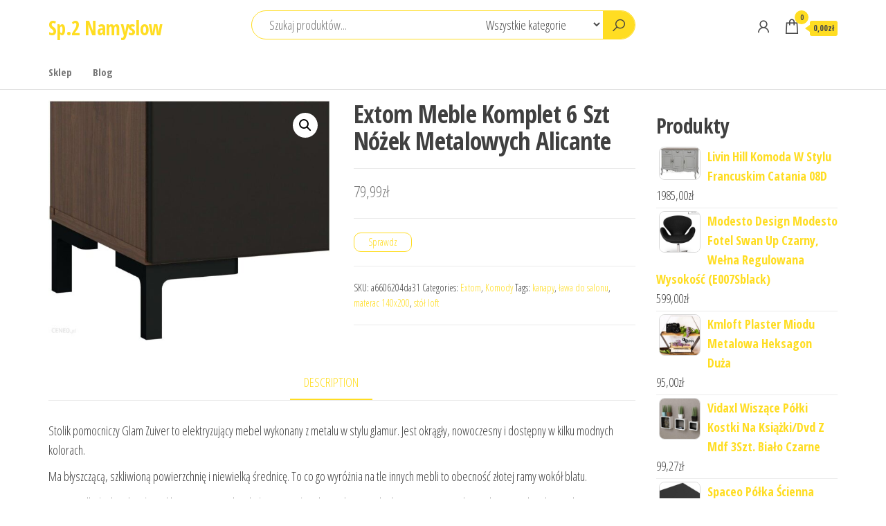

--- FILE ---
content_type: text/html; charset=UTF-8
request_url: https://sp2namyslow.pl/produkt/extom-meble-komplet-6-szt-nozek-metalowych-alicante/
body_size: 17128
content:
<!DOCTYPE html>
<html lang="pl-PL">
    <head>
        <meta charset="UTF-8">
        <meta name="viewport" content="width=device-width, initial-scale=1">
        <link rel="profile" href="http://gmpg.org/xfn/11">
        <title>Extom Meble Komplet 6 Szt Nóżek Metalowych Alicante &#8211; Sp.2 Namyslow</title>
<meta name='robots' content='max-image-preview:large' />
<link rel='dns-prefetch' href='//fonts.googleapis.com' />
<link href='https://fonts.gstatic.com' crossorigin rel='preconnect' />
<link rel="alternate" type="application/rss+xml" title="Sp.2 Namyslow &raquo; Kanał z wpisami" href="https://sp2namyslow.pl/feed/" />
<link rel="alternate" type="application/rss+xml" title="Sp.2 Namyslow &raquo; Kanał z komentarzami" href="https://sp2namyslow.pl/comments/feed/" />
<link rel="alternate" type="application/rss+xml" title="Sp.2 Namyslow &raquo; Extom Meble Komplet 6 Szt Nóżek Metalowych Alicante Kanał z komentarzami" href="https://sp2namyslow.pl/produkt/extom-meble-komplet-6-szt-nozek-metalowych-alicante/feed/" />
<link rel="alternate" title="oEmbed (JSON)" type="application/json+oembed" href="https://sp2namyslow.pl/wp-json/oembed/1.0/embed?url=https%3A%2F%2Fsp2namyslow.pl%2Fprodukt%2Fextom-meble-komplet-6-szt-nozek-metalowych-alicante%2F" />
<link rel="alternate" title="oEmbed (XML)" type="text/xml+oembed" href="https://sp2namyslow.pl/wp-json/oembed/1.0/embed?url=https%3A%2F%2Fsp2namyslow.pl%2Fprodukt%2Fextom-meble-komplet-6-szt-nozek-metalowych-alicante%2F&#038;format=xml" />
<style id='wp-img-auto-sizes-contain-inline-css' type='text/css'>
img:is([sizes=auto i],[sizes^="auto," i]){contain-intrinsic-size:3000px 1500px}
/*# sourceURL=wp-img-auto-sizes-contain-inline-css */
</style>
<style id='wp-emoji-styles-inline-css' type='text/css'>

	img.wp-smiley, img.emoji {
		display: inline !important;
		border: none !important;
		box-shadow: none !important;
		height: 1em !important;
		width: 1em !important;
		margin: 0 0.07em !important;
		vertical-align: -0.1em !important;
		background: none !important;
		padding: 0 !important;
	}
/*# sourceURL=wp-emoji-styles-inline-css */
</style>
<style id='wp-block-library-inline-css' type='text/css'>
:root{--wp-block-synced-color:#7a00df;--wp-block-synced-color--rgb:122,0,223;--wp-bound-block-color:var(--wp-block-synced-color);--wp-editor-canvas-background:#ddd;--wp-admin-theme-color:#007cba;--wp-admin-theme-color--rgb:0,124,186;--wp-admin-theme-color-darker-10:#006ba1;--wp-admin-theme-color-darker-10--rgb:0,107,160.5;--wp-admin-theme-color-darker-20:#005a87;--wp-admin-theme-color-darker-20--rgb:0,90,135;--wp-admin-border-width-focus:2px}@media (min-resolution:192dpi){:root{--wp-admin-border-width-focus:1.5px}}.wp-element-button{cursor:pointer}:root .has-very-light-gray-background-color{background-color:#eee}:root .has-very-dark-gray-background-color{background-color:#313131}:root .has-very-light-gray-color{color:#eee}:root .has-very-dark-gray-color{color:#313131}:root .has-vivid-green-cyan-to-vivid-cyan-blue-gradient-background{background:linear-gradient(135deg,#00d084,#0693e3)}:root .has-purple-crush-gradient-background{background:linear-gradient(135deg,#34e2e4,#4721fb 50%,#ab1dfe)}:root .has-hazy-dawn-gradient-background{background:linear-gradient(135deg,#faaca8,#dad0ec)}:root .has-subdued-olive-gradient-background{background:linear-gradient(135deg,#fafae1,#67a671)}:root .has-atomic-cream-gradient-background{background:linear-gradient(135deg,#fdd79a,#004a59)}:root .has-nightshade-gradient-background{background:linear-gradient(135deg,#330968,#31cdcf)}:root .has-midnight-gradient-background{background:linear-gradient(135deg,#020381,#2874fc)}:root{--wp--preset--font-size--normal:16px;--wp--preset--font-size--huge:42px}.has-regular-font-size{font-size:1em}.has-larger-font-size{font-size:2.625em}.has-normal-font-size{font-size:var(--wp--preset--font-size--normal)}.has-huge-font-size{font-size:var(--wp--preset--font-size--huge)}.has-text-align-center{text-align:center}.has-text-align-left{text-align:left}.has-text-align-right{text-align:right}.has-fit-text{white-space:nowrap!important}#end-resizable-editor-section{display:none}.aligncenter{clear:both}.items-justified-left{justify-content:flex-start}.items-justified-center{justify-content:center}.items-justified-right{justify-content:flex-end}.items-justified-space-between{justify-content:space-between}.screen-reader-text{border:0;clip-path:inset(50%);height:1px;margin:-1px;overflow:hidden;padding:0;position:absolute;width:1px;word-wrap:normal!important}.screen-reader-text:focus{background-color:#ddd;clip-path:none;color:#444;display:block;font-size:1em;height:auto;left:5px;line-height:normal;padding:15px 23px 14px;text-decoration:none;top:5px;width:auto;z-index:100000}html :where(.has-border-color){border-style:solid}html :where([style*=border-top-color]){border-top-style:solid}html :where([style*=border-right-color]){border-right-style:solid}html :where([style*=border-bottom-color]){border-bottom-style:solid}html :where([style*=border-left-color]){border-left-style:solid}html :where([style*=border-width]){border-style:solid}html :where([style*=border-top-width]){border-top-style:solid}html :where([style*=border-right-width]){border-right-style:solid}html :where([style*=border-bottom-width]){border-bottom-style:solid}html :where([style*=border-left-width]){border-left-style:solid}html :where(img[class*=wp-image-]){height:auto;max-width:100%}:where(figure){margin:0 0 1em}html :where(.is-position-sticky){--wp-admin--admin-bar--position-offset:var(--wp-admin--admin-bar--height,0px)}@media screen and (max-width:600px){html :where(.is-position-sticky){--wp-admin--admin-bar--position-offset:0px}}

/*# sourceURL=wp-block-library-inline-css */
</style><style id='wp-block-page-list-inline-css' type='text/css'>
.wp-block-navigation .wp-block-page-list{align-items:var(--navigation-layout-align,initial);background-color:inherit;display:flex;flex-direction:var(--navigation-layout-direction,initial);flex-wrap:var(--navigation-layout-wrap,wrap);justify-content:var(--navigation-layout-justify,initial)}.wp-block-navigation .wp-block-navigation-item{background-color:inherit}.wp-block-page-list{box-sizing:border-box}
/*# sourceURL=https://sp2namyslow.pl/wp-includes/blocks/page-list/style.min.css */
</style>
<style id='wp-block-group-inline-css' type='text/css'>
.wp-block-group{box-sizing:border-box}:where(.wp-block-group.wp-block-group-is-layout-constrained){position:relative}
/*# sourceURL=https://sp2namyslow.pl/wp-includes/blocks/group/style.min.css */
</style>
<style id='global-styles-inline-css' type='text/css'>
:root{--wp--preset--aspect-ratio--square: 1;--wp--preset--aspect-ratio--4-3: 4/3;--wp--preset--aspect-ratio--3-4: 3/4;--wp--preset--aspect-ratio--3-2: 3/2;--wp--preset--aspect-ratio--2-3: 2/3;--wp--preset--aspect-ratio--16-9: 16/9;--wp--preset--aspect-ratio--9-16: 9/16;--wp--preset--color--black: #000000;--wp--preset--color--cyan-bluish-gray: #abb8c3;--wp--preset--color--white: #ffffff;--wp--preset--color--pale-pink: #f78da7;--wp--preset--color--vivid-red: #cf2e2e;--wp--preset--color--luminous-vivid-orange: #ff6900;--wp--preset--color--luminous-vivid-amber: #fcb900;--wp--preset--color--light-green-cyan: #7bdcb5;--wp--preset--color--vivid-green-cyan: #00d084;--wp--preset--color--pale-cyan-blue: #8ed1fc;--wp--preset--color--vivid-cyan-blue: #0693e3;--wp--preset--color--vivid-purple: #9b51e0;--wp--preset--gradient--vivid-cyan-blue-to-vivid-purple: linear-gradient(135deg,rgb(6,147,227) 0%,rgb(155,81,224) 100%);--wp--preset--gradient--light-green-cyan-to-vivid-green-cyan: linear-gradient(135deg,rgb(122,220,180) 0%,rgb(0,208,130) 100%);--wp--preset--gradient--luminous-vivid-amber-to-luminous-vivid-orange: linear-gradient(135deg,rgb(252,185,0) 0%,rgb(255,105,0) 100%);--wp--preset--gradient--luminous-vivid-orange-to-vivid-red: linear-gradient(135deg,rgb(255,105,0) 0%,rgb(207,46,46) 100%);--wp--preset--gradient--very-light-gray-to-cyan-bluish-gray: linear-gradient(135deg,rgb(238,238,238) 0%,rgb(169,184,195) 100%);--wp--preset--gradient--cool-to-warm-spectrum: linear-gradient(135deg,rgb(74,234,220) 0%,rgb(151,120,209) 20%,rgb(207,42,186) 40%,rgb(238,44,130) 60%,rgb(251,105,98) 80%,rgb(254,248,76) 100%);--wp--preset--gradient--blush-light-purple: linear-gradient(135deg,rgb(255,206,236) 0%,rgb(152,150,240) 100%);--wp--preset--gradient--blush-bordeaux: linear-gradient(135deg,rgb(254,205,165) 0%,rgb(254,45,45) 50%,rgb(107,0,62) 100%);--wp--preset--gradient--luminous-dusk: linear-gradient(135deg,rgb(255,203,112) 0%,rgb(199,81,192) 50%,rgb(65,88,208) 100%);--wp--preset--gradient--pale-ocean: linear-gradient(135deg,rgb(255,245,203) 0%,rgb(182,227,212) 50%,rgb(51,167,181) 100%);--wp--preset--gradient--electric-grass: linear-gradient(135deg,rgb(202,248,128) 0%,rgb(113,206,126) 100%);--wp--preset--gradient--midnight: linear-gradient(135deg,rgb(2,3,129) 0%,rgb(40,116,252) 100%);--wp--preset--font-size--small: 13px;--wp--preset--font-size--medium: 20px;--wp--preset--font-size--large: 36px;--wp--preset--font-size--x-large: 42px;--wp--preset--spacing--20: 0.44rem;--wp--preset--spacing--30: 0.67rem;--wp--preset--spacing--40: 1rem;--wp--preset--spacing--50: 1.5rem;--wp--preset--spacing--60: 2.25rem;--wp--preset--spacing--70: 3.38rem;--wp--preset--spacing--80: 5.06rem;--wp--preset--shadow--natural: 6px 6px 9px rgba(0, 0, 0, 0.2);--wp--preset--shadow--deep: 12px 12px 50px rgba(0, 0, 0, 0.4);--wp--preset--shadow--sharp: 6px 6px 0px rgba(0, 0, 0, 0.2);--wp--preset--shadow--outlined: 6px 6px 0px -3px rgb(255, 255, 255), 6px 6px rgb(0, 0, 0);--wp--preset--shadow--crisp: 6px 6px 0px rgb(0, 0, 0);}:where(.is-layout-flex){gap: 0.5em;}:where(.is-layout-grid){gap: 0.5em;}body .is-layout-flex{display: flex;}.is-layout-flex{flex-wrap: wrap;align-items: center;}.is-layout-flex > :is(*, div){margin: 0;}body .is-layout-grid{display: grid;}.is-layout-grid > :is(*, div){margin: 0;}:where(.wp-block-columns.is-layout-flex){gap: 2em;}:where(.wp-block-columns.is-layout-grid){gap: 2em;}:where(.wp-block-post-template.is-layout-flex){gap: 1.25em;}:where(.wp-block-post-template.is-layout-grid){gap: 1.25em;}.has-black-color{color: var(--wp--preset--color--black) !important;}.has-cyan-bluish-gray-color{color: var(--wp--preset--color--cyan-bluish-gray) !important;}.has-white-color{color: var(--wp--preset--color--white) !important;}.has-pale-pink-color{color: var(--wp--preset--color--pale-pink) !important;}.has-vivid-red-color{color: var(--wp--preset--color--vivid-red) !important;}.has-luminous-vivid-orange-color{color: var(--wp--preset--color--luminous-vivid-orange) !important;}.has-luminous-vivid-amber-color{color: var(--wp--preset--color--luminous-vivid-amber) !important;}.has-light-green-cyan-color{color: var(--wp--preset--color--light-green-cyan) !important;}.has-vivid-green-cyan-color{color: var(--wp--preset--color--vivid-green-cyan) !important;}.has-pale-cyan-blue-color{color: var(--wp--preset--color--pale-cyan-blue) !important;}.has-vivid-cyan-blue-color{color: var(--wp--preset--color--vivid-cyan-blue) !important;}.has-vivid-purple-color{color: var(--wp--preset--color--vivid-purple) !important;}.has-black-background-color{background-color: var(--wp--preset--color--black) !important;}.has-cyan-bluish-gray-background-color{background-color: var(--wp--preset--color--cyan-bluish-gray) !important;}.has-white-background-color{background-color: var(--wp--preset--color--white) !important;}.has-pale-pink-background-color{background-color: var(--wp--preset--color--pale-pink) !important;}.has-vivid-red-background-color{background-color: var(--wp--preset--color--vivid-red) !important;}.has-luminous-vivid-orange-background-color{background-color: var(--wp--preset--color--luminous-vivid-orange) !important;}.has-luminous-vivid-amber-background-color{background-color: var(--wp--preset--color--luminous-vivid-amber) !important;}.has-light-green-cyan-background-color{background-color: var(--wp--preset--color--light-green-cyan) !important;}.has-vivid-green-cyan-background-color{background-color: var(--wp--preset--color--vivid-green-cyan) !important;}.has-pale-cyan-blue-background-color{background-color: var(--wp--preset--color--pale-cyan-blue) !important;}.has-vivid-cyan-blue-background-color{background-color: var(--wp--preset--color--vivid-cyan-blue) !important;}.has-vivid-purple-background-color{background-color: var(--wp--preset--color--vivid-purple) !important;}.has-black-border-color{border-color: var(--wp--preset--color--black) !important;}.has-cyan-bluish-gray-border-color{border-color: var(--wp--preset--color--cyan-bluish-gray) !important;}.has-white-border-color{border-color: var(--wp--preset--color--white) !important;}.has-pale-pink-border-color{border-color: var(--wp--preset--color--pale-pink) !important;}.has-vivid-red-border-color{border-color: var(--wp--preset--color--vivid-red) !important;}.has-luminous-vivid-orange-border-color{border-color: var(--wp--preset--color--luminous-vivid-orange) !important;}.has-luminous-vivid-amber-border-color{border-color: var(--wp--preset--color--luminous-vivid-amber) !important;}.has-light-green-cyan-border-color{border-color: var(--wp--preset--color--light-green-cyan) !important;}.has-vivid-green-cyan-border-color{border-color: var(--wp--preset--color--vivid-green-cyan) !important;}.has-pale-cyan-blue-border-color{border-color: var(--wp--preset--color--pale-cyan-blue) !important;}.has-vivid-cyan-blue-border-color{border-color: var(--wp--preset--color--vivid-cyan-blue) !important;}.has-vivid-purple-border-color{border-color: var(--wp--preset--color--vivid-purple) !important;}.has-vivid-cyan-blue-to-vivid-purple-gradient-background{background: var(--wp--preset--gradient--vivid-cyan-blue-to-vivid-purple) !important;}.has-light-green-cyan-to-vivid-green-cyan-gradient-background{background: var(--wp--preset--gradient--light-green-cyan-to-vivid-green-cyan) !important;}.has-luminous-vivid-amber-to-luminous-vivid-orange-gradient-background{background: var(--wp--preset--gradient--luminous-vivid-amber-to-luminous-vivid-orange) !important;}.has-luminous-vivid-orange-to-vivid-red-gradient-background{background: var(--wp--preset--gradient--luminous-vivid-orange-to-vivid-red) !important;}.has-very-light-gray-to-cyan-bluish-gray-gradient-background{background: var(--wp--preset--gradient--very-light-gray-to-cyan-bluish-gray) !important;}.has-cool-to-warm-spectrum-gradient-background{background: var(--wp--preset--gradient--cool-to-warm-spectrum) !important;}.has-blush-light-purple-gradient-background{background: var(--wp--preset--gradient--blush-light-purple) !important;}.has-blush-bordeaux-gradient-background{background: var(--wp--preset--gradient--blush-bordeaux) !important;}.has-luminous-dusk-gradient-background{background: var(--wp--preset--gradient--luminous-dusk) !important;}.has-pale-ocean-gradient-background{background: var(--wp--preset--gradient--pale-ocean) !important;}.has-electric-grass-gradient-background{background: var(--wp--preset--gradient--electric-grass) !important;}.has-midnight-gradient-background{background: var(--wp--preset--gradient--midnight) !important;}.has-small-font-size{font-size: var(--wp--preset--font-size--small) !important;}.has-medium-font-size{font-size: var(--wp--preset--font-size--medium) !important;}.has-large-font-size{font-size: var(--wp--preset--font-size--large) !important;}.has-x-large-font-size{font-size: var(--wp--preset--font-size--x-large) !important;}
/*# sourceURL=global-styles-inline-css */
</style>

<style id='classic-theme-styles-inline-css' type='text/css'>
/*! This file is auto-generated */
.wp-block-button__link{color:#fff;background-color:#32373c;border-radius:9999px;box-shadow:none;text-decoration:none;padding:calc(.667em + 2px) calc(1.333em + 2px);font-size:1.125em}.wp-block-file__button{background:#32373c;color:#fff;text-decoration:none}
/*# sourceURL=/wp-includes/css/classic-themes.min.css */
</style>
<link rel='stylesheet' id='photoswipe-css' href='https://sp2namyslow.pl/wp-content/plugins/woocommerce/assets/css/photoswipe/photoswipe.min.css?ver=5.1.3' type='text/css' media='all' />
<link rel='stylesheet' id='photoswipe-default-skin-css' href='https://sp2namyslow.pl/wp-content/plugins/woocommerce/assets/css/photoswipe/default-skin/default-skin.min.css?ver=5.1.3' type='text/css' media='all' />
<link rel='stylesheet' id='woocommerce-layout-css' href='https://sp2namyslow.pl/wp-content/plugins/woocommerce/assets/css/woocommerce-layout.css?ver=5.1.3' type='text/css' media='all' />
<link rel='stylesheet' id='woocommerce-smallscreen-css' href='https://sp2namyslow.pl/wp-content/plugins/woocommerce/assets/css/woocommerce-smallscreen.css?ver=5.1.3' type='text/css' media='only screen and (max-width: 768px)' />
<link rel='stylesheet' id='woocommerce-general-css' href='https://sp2namyslow.pl/wp-content/plugins/woocommerce/assets/css/woocommerce.css?ver=5.1.3' type='text/css' media='all' />
<style id='woocommerce-inline-inline-css' type='text/css'>
.woocommerce form .form-row .required { visibility: visible; }
/*# sourceURL=woocommerce-inline-inline-css */
</style>
<link rel='stylesheet' id='envo-shop-fonts-css' href='https://fonts.googleapis.com/css?family=Open+Sans+Condensed%3A300%2C500%2C700&#038;subset=cyrillic%2Ccyrillic-ext%2Cgreek%2Cgreek-ext%2Clatin-ext%2Cvietnamese' type='text/css' media='all' />
<link rel='stylesheet' id='bootstrap-css' href='https://sp2namyslow.pl/wp-content/themes/envo-shop/css/bootstrap.css?ver=3.3.7' type='text/css' media='all' />
<link rel='stylesheet' id='mmenu-light-css' href='https://sp2namyslow.pl/wp-content/themes/envo-shop/css/mmenu-light.min.css?ver=1.0.9' type='text/css' media='all' />
<link rel='stylesheet' id='envo-shop-stylesheet-css' href='https://sp2namyslow.pl/wp-content/themes/envo-shop/style.css?ver=1.0.9' type='text/css' media='all' />
<link rel='stylesheet' id='line-awesome-css' href='https://sp2namyslow.pl/wp-content/themes/envo-shop/css/line-awesome.min.css?ver=1.3.0' type='text/css' media='all' />
<script type="text/javascript" src="https://sp2namyslow.pl/wp-includes/js/jquery/jquery.min.js?ver=3.7.1" id="jquery-core-js"></script>
<script type="text/javascript" src="https://sp2namyslow.pl/wp-includes/js/jquery/jquery-migrate.min.js?ver=3.4.1" id="jquery-migrate-js"></script>
<link rel="https://api.w.org/" href="https://sp2namyslow.pl/wp-json/" /><link rel="alternate" title="JSON" type="application/json" href="https://sp2namyslow.pl/wp-json/wp/v2/product/16523" /><link rel="EditURI" type="application/rsd+xml" title="RSD" href="https://sp2namyslow.pl/xmlrpc.php?rsd" />
<meta name="generator" content="WordPress 6.9" />
<meta name="generator" content="WooCommerce 5.1.3" />
<link rel="canonical" href="https://sp2namyslow.pl/produkt/extom-meble-komplet-6-szt-nozek-metalowych-alicante/" />
<link rel='shortlink' href='https://sp2namyslow.pl/?p=16523' />
<link rel="pingback" href="https://sp2namyslow.pl/xmlrpc.php">
	<noscript><style>.woocommerce-product-gallery{ opacity: 1 !important; }</style></noscript>
			<style type="text/css" id="wp-custom-css">
			.woocommerce ul.products li.product a img {
    height: 230px;
    object-fit: contain;
}

.woocommerce ul.products li.product .woocommerce-loop-product__title {
    height: 90px;
    overflow: hidden;
}		</style>
		    </head>
    <body id="blog" class="wp-singular product-template-default single single-product postid-16523 wp-theme-envo-shop theme-envo-shop woocommerce woocommerce-page woocommerce-no-js">
        <a class="skip-link screen-reader-text" href="#site-content">Przejdź do treści</a>        <div class="page-wrap">
            <div class="site-header container-fluid">
    <div class="container" >
        <div class="heading-row row" >
            <div class="site-heading col-md-3 hidden-xs" >
                            <div class="site-branding-logo">
                            </div>
            <div class="site-branding-text">
                                    <p class="site-title"><a href="https://sp2namyslow.pl/" rel="home">Sp.2 Namyslow</a></p>
                
                            </div><!-- .site-branding-text -->
                    </div>
            <div class="search-heading col-md-6 col-xs-12">
                                    <div class="header-search-form">
                        <form role="search" method="get" action="https://sp2namyslow.pl/">
                            <input type="hidden" name="post_type" value="product" />
                            <input class="header-search-input" name="s" type="text" placeholder="Szukaj produktów..."/>
                            <select class="header-search-select" name="product_cat">
                                <option value="">Wszystkie kategorie</option> 
                                <option value="abra">Abra (3)</option><option value="activeshop">Activeshop (3)</option><option value="actona">Actona (133)</option><option value="affek_design">Affek_Design (1)</option><option value="aj">AJ (3)</option><option value="akord">Akord (16)</option><option value="aluro">Aluro (5)</option><option value="amd_meble">AMD_Meble (3)</option><option value="arco">Arco (3)</option><option value="art-pol">Art-Pol (12)</option><option value="artex">Artex (1)</option><option value="asm">ASM (1)</option><option value="atmosphera">Atmosphera (31)</option><option value="atos">Atos (3)</option><option value="b2b_partner">B2B_Partner (19)</option><option value="barki">Barki (14)</option><option value="be_pure">Be_Pure (51)</option><option value="bejot">Bejot (1)</option><option value="beliani">Beliani (103)</option><option value="bellacasa">Bellacasa (3)</option><option value="bellamy">Bellamy (6)</option><option value="belldeco">Belldeco (17)</option><option value="bello_giardino">Bello_Giardino (1)</option><option value="bemondi">Bemondi (1)</option><option value="bigbuy_home">Bigbuy_Home (6)</option><option value="black_red_white">Black_Red_White (4)</option><option value="blomus">Blomus (1)</option><option value="bloomingville">Bloomingville (14)</option><option value="bog-fran">Bog-Fran (25)</option><option value="bogart_">BOGART_ (1)</option><option value="bolove">BoLove (1)</option><option value="boutique_pierrot">Boutique_Pierrot (8)</option><option value="cabletech">Cabletech (1)</option><option value="cama_meble">Cama_Meble (77)</option><option value="casada">Casada (2)</option><option value="chic_antique">Chic_Antique (2)</option><option value="comfort_line">Comfort_Line (1)</option><option value="comforteo">Comforteo (1)</option><option value="cosmolight">Cosmolight (5)</option><option value="cosmonova">CosmoNova (1)</option><option value="cudnemeble">CudneMeble (1)</option><option value="customform">Customform (3)</option><option value="d2">D2 (33)</option><option value="das">DAS (1)</option><option value="deante">Deante (1)</option><option value="dekodonia">Dekodonia (4)</option><option value="dekoria">Dekoria (178)</option><option value="dekort">Dekort (20)</option><option value="dig-net">Dig-Net (7)</option><option value="ditrendi">Ditrendi (11)</option><option value="doktor">Doktor (3)</option><option value="dolmar">Dolmar (18)</option><option value="domartstyl">DomArtStyl (3)</option><option value="dotdesign">DotDesign (1)</option><option value="douceur">Douceur (1)</option><option value="drewmax">Drewmax (2)</option><option value="drewnoflex">Drewnoflex (1)</option><option value="duo_dominex">Duo_Dominex (2)</option><option value="durable">Durable (5)</option><option value="duravit">Duravit (4)</option><option value="dutchbone">Dutchbone (59)</option><option value="eh_excellent_houseware">EH_Excellent_Houseware (1)</option><option value="eichholtz">Eichholtz (1)</option><option value="ekodom">Ekodom (6)</option><option value="elfa">Elfa (1)</option><option value="elior">Elior (71)</option><option value="elita">Elita (28)</option><option value="emako">Emako (2)</option><option value="endo">Endo (1)</option><option value="esteti">Esteti (8)</option><option value="estilo">Estilo (1)</option><option value="excellent_houseware">Excellent_Houseware (2)</option><option value="exline">Exline (1)</option><option value="extom">Extom (4)</option><option value="fabryka_mebli_rawa">Fabryka_Mebli_Rawa (15)</option><option value="fameg">Fameg (2)</option><option value="fatboy">Fatboy (3)</option><option value="fato_luxmeble">Fato_luxmeble (1)</option><option value="fdm">FDM (11)</option><option value="fellowes">Fellowes (1)</option><option value="floorpol">Floorpol (13)</option><option value="fmd">Fmd (16)</option><option value="forte">Forte (80)</option><option value="fotele">Fotele (971)</option><option value="frankhauer">Frankhauer (20)</option><option value="fresh">Fresh (4)</option><option value="furini">Furini (18)</option><option value="furni_home">Furni_Home (19)</option><option value="furnitex">Furnitex (5)</option><option value="gala_meble">Gala_Meble (20)</option><option value="galicja">Galicja (1)</option><option value="gante">Gante (2)</option><option value="gawin">Gawin (1)</option><option value="gedy">Gedy (1)</option><option value="gockowiak">Gockowiak (7)</option><option value="goodhome">GoodHome (3)</option><option value="grospol">Grospol (2)</option><option value="h_s_decoration">H_S_Decoration (9)</option><option value="halmar">Halmar (269)</option><option value="happy_barok">Happy_Barok (2)</option><option value="hard_head">Hard_Head (1)</option><option value="helvetia">Helvetia (42)</option><option value="hendi">Hendi (1)</option><option value="hevea">Hevea (5)</option><option value="hilding">Hilding (40)</option><option value="hk_living">Hk_Living (12)</option><option value="home_styling_collection">Home_Styling_Collection (20)</option><option value="homede">Homede (1)</option><option value="homehood">HomeHood (7)</option><option value="homelike">Homelike (4)</option><option value="homla">Homla (4)</option><option value="house_doctor">House_Doctor (11)</option><option value="hubertus">Hubertus (6)</option><option value="hubsch">Hubsch (6)</option><option value="huzaro">Huzaro (1)</option><option value="idzczak_meble">Idzczak_Meble (2)</option><option value="ikea">Ikea (8)</option><option value="inne">Inne (1)</option><option value="innovi_by_dignet">Innovi_by_Dignet (3)</option><option value="inspire">Inspire (1)</option><option value="intesi">INTESI (105)</option><option value="invicta_interior">Invicta_Interior (119)</option><option value="j-line">J-Line (6)</option><option value="jalouse_maison">Jalouse_Maison (1)</option><option value="janpol">Janpol (15)</option><option value="jarstol">Jarstol (14)</option><option value="jartrad">Jartrad (1)</option><option value="jysk">Jysk (11)</option><option value="kare_design">Kare_Design (3)</option><option value="kaszmirowysen">Kaszmirowysen (1)</option><option value="kesper">Kesper (2)</option><option value="keter">Keter (1)</option><option value="king_home">King_Home (79)</option><option value="kinghoff">KINGHOFF (1)</option><option value="kis">Kis (2)</option><option value="klose">Klose (5)</option><option value="kludo">Kludo (5)</option><option value="kokoon_design">Kokoon_Design (9)</option><option value="kolo">Kolo (1)</option><option value="komfort">Komfort (5)</option><option value="komody">Komody (582)</option><option value="komplety_wypoczynkowe">Komplety_wypoczynkowe (54)</option><option value="konsimo">Konsimo (3)</option><option value="konsole_i_sekretarzyki">Konsole_i_sekretarzyki (260)</option><option value="kontrast">Kontrast (1)</option><option value="kult">Kult (1)</option><option value="laforma">LaForma (13)</option><option value="lak_system">Lak_System (1)</option><option value="laski">Laski (3)</option><option value="lawki">Lawki (1)</option><option value="lawy_i_stoliki">Lawy_i_stoliki (976)</option><option value="le_mans_design">Le_Mans_Design (1)</option><option value="lectus">Lectus (7)</option><option value="leitmotiv">Leitmotiv (1)</option><option value="lempert">Lempert (1)</option><option value="lenart">Lenart (3)</option><option value="light_living">Light_Living (1)</option><option value="livin_hill">Livin_Hill (27)</option><option value="living_art">Living_Art (5)</option><option value="lorena_canals">Lorena_Canals (2)</option><option value="lozka">Lozka (90)</option><option value="lui_lui">lui_lui (2)</option><option value="lupus">Lupus (3)</option><option value="m_k_foam_kolo">M_K_Foam_Kolo (14)</option><option value="madam_stoltz">Madam_Stoltz (8)</option><option value="magniflex">Magniflex (2)</option><option value="malow">Malow (1)</option><option value="manufacturer">Manufacturer (1)</option><option value="marbet_style">Marbet_Style (2)</option><option value="massido">Massido (2)</option><option value="materace">Materace (116)</option><option value="materasso">Materasso (3)</option><option value="mato_design">Mato_Design (1)</option><option value="md">MD (1)</option><option value="mebel_bos">Mebel_Bos (20)</option><option value="meblar">Meblar (4)</option><option value="meble_vox">Meble_Vox (10)</option><option value="meble_wanat">Meble_Wanat (1)</option><option value="meble_wojcik">Meble_Wojcik (4)</option><option value="meblemwm">MebleMWM (1)</option><option value="meblezet">Meblezet (6)</option><option value="meblini">Meblini (1)</option><option value="meblo-trans">Meblo-Trans (2)</option><option value="meblocross">Meblocross (25)</option><option value="menu">Menu (6)</option><option value="merkury">Merkury (2)</option><option value="miloo_home">Miloo_Home (89)</option><option value="ml_meble">ML_Meble (25)</option><option value="mo_woodwork">Mo_Woodwork (1)</option><option value="modernhome">ModernHome (15)</option><option value="mollyflex">Mollyflex (3)</option><option value="mondex">Mondex (3)</option><option value="multim">Multim (1)</option><option value="muzze">Muzze (1)</option><option value="nardi">Nardi (29)</option><option value="natalia">Natalia (1)</option><option value="neo">Neo (1)</option><option value="new_design">New_Design (1)</option><option value="new_elegance">New_Elegance (2)</option><option value="new_form">New_Form (1)</option><option value="nike">Nike (1)</option><option value="nordal">Nordal (2)</option><option value="normann_copenhagen">Normann_Copenhagen (1)</option><option value="novelies">Novelies (1)</option><option value="nowy_styl">Nowy_Styl (3)</option><option value="null">null (41)</option><option value="optimum">Optimum (2)</option><option value="orange">Orange (20)</option><option value="orion">Orion (8)</option><option value="oslonaokna">Oslonaokna (10)</option><option value="pan_materac">Pan_Materac (1)</option><option value="panda">Panda (6)</option><option value="per_la_vita">Per_La_Vita (1)</option><option value="piaski">Piaski (8)</option><option value="pinio">Pinio (1)</option><option value="pm">PM (1)</option><option value="polki">Polki (914)</option><option value="polskie_pufy">Polskie_Pufy (7)</option><option value="polysan">Polysan (1)</option><option value="pozostale_meble_do_salonu">Pozostale_meble_do_salonu (318)</option><option value="pozostale_meble_do_sypialni">Pozostale_meble_do_sypialni (3)</option><option value="pro-drewex">Pro-Drewex (3)</option><option value="pro-wellness">Pro-Wellness (1)</option><option value="profim">ProfiM (28)</option><option value="proline">Proline (1)</option><option value="przechowywanie_poscieli">Przechowywanie_poscieli (3)</option><option value="pufy_i_podnozki">Pufy_i_podnozki (698)</option><option value="qeeboo">QeeBoo (2)</option><option value="ravak">Ravak (1)</option><option value="recticel">Recticel (1)</option><option value="relaks">Relaks (1)</option><option value="remember">Remember (1)</option><option value="resol">Resol (1)</option><option value="ridder">Ridder (1)</option><option value="riviera_maison">Riviera_Maison (3)</option><option value="ropez">Ropez (2)</option><option value="ruco">Ruco (1)</option><option value="salony_agata">Salony_Agata (7)</option><option value="sapho">Sapho (4)</option><option value="saska_garden">Saska_Garden (2)</option><option value="scab_design">Scab_Design (1)</option><option value="scandicsofa">Scandicsofa (4)</option><option value="scarro">Scarro (5)</option><option value="sealskin">Sealskin (3)</option><option value="sekwoja">Sekwoja (8)</option><option value="selsey">Selsey (12)</option><option value="sembella">Sembella (6)</option><option value="senpo">Senpo (1)</option><option value="signal">Signal (239)</option><option value="simpur">Simpur (1)</option><option value="sinsay">Sinsay (2)</option><option value="sitplus">Sitplus (1)</option><option value="skandi_design">Skandi_Design (1)</option><option value="sleep_o_clock">Sleep_O_Clock (3)</option><option value="sleepmed">SleepMed (2)</option><option value="songmics">Songmics (5)</option><option value="spaceo">Spaceo (30)</option><option value="springos">Springos (1)</option><option value="steens">Steens (1)</option><option value="stelaze_do_lozek">Stelaze_do_lozek (5)</option><option value="step_into_design">Step_into_design (1)</option><option value="stilista">Stilista (28)</option><option value="sweetsen">Sweetsen (1)</option><option value="szafki_nocne">Szafki_nocne (35)</option><option value="szafy">Szafy (103)</option><option value="szynaka_meble">Szynaka_Meble (28)</option><option value="tempur">Tempur (1)</option><option value="timoore">Timoore (1)</option><option value="toaletki">Toaletki (8)</option><option value="tontarelli">Tontarelli (2)</option><option value="topeshop">TopEshop (16)</option><option value="topshop">TopShop (7)</option><option value="tre">Tre (1)</option><option value="trend_line">Trend_Line (1)</option><option value="tuckano">Tuckano (8)</option><option value="tutumi">Tutumi (2)</option><option value="tvilum">Tvilum (15)</option><option value="twojpasaz_pl">Twojpasaz_Pl (7)</option><option value="umbra">Umbra (9)</option><option value="urban_nature_culture">Urban_Nature_Culture (1)</option><option value="vasagle">Vasagle (7)</option><option value="velano">Velano (8)</option><option value="vidaxl">VidaXL (1791)</option><option value="vivaldi">Vivaldi (2)</option><option value="wenko">Wenko (8)</option><option value="westwing_collection">Westwing_Collection (10)</option><option value="wideshop">WideShop (4)</option><option value="wioleks">Wioleks (7)</option><option value="wood_luck">Wood_Luck (1)</option><option value="woodica">Woodica (9)</option><option value="woood">Woood (90)</option><option value="yato">Yato (2)</option><option value="zeller">Zeller (2)</option><option value="zestawy_mebli_do_sypialni">Zestawy_mebli_do_sypialni (4)</option><option value="zoffoli">Zoffoli (1)</option><option value="zovo">Zovo (1)</option><option value="zuiver">Zuiver (75)</option>                            </select>
                            <button class="header-search-button" type="submit"><i class="la la-search" aria-hidden="true"></i></button>
                        </form>
                    </div>
                                            </div>
                            <div class="header-right col-md-3 hidden-xs" >
                                <div class="header-cart">
                <div class="header-cart-block">
                    <div class="header-cart-inner">
                        	
        <a class="cart-contents" href="https://sp2namyslow.pl" data-tooltip="Koszyk" title="Koszyk">
            <i class="la la-shopping-bag"><span class="count">0</span></i>
            <div class="amount-cart hidden-xs">0,00&#122;&#322;</div> 
        </a>
                                <ul class="site-header-cart menu list-unstyled text-center">
                            <li>
                                <div class="widget woocommerce widget_shopping_cart"><div class="widget_shopping_cart_content"></div></div>                            </li>
                        </ul>
                    </div>
                </div>
            </div>
                                            <div class="header-my-account">
                <div class="header-login"> 
                    <a href="" data-tooltip="Moje konto" title="Moje konto">
                        <i class="la la-user"></i>
                    </a>
                </div>
            </div>
                                                                    </div>	
                    </div>
    </div>
</div>
 
<div class="main-menu">
    <nav id="site-navigation" class="navbar navbar-default">     
        <div class="container">   
            <div class="navbar-header">
                <div class="site-heading mobile-heading visible-xs" >
                                <div class="site-branding-logo">
                            </div>
            <div class="site-branding-text">
                                    <p class="site-title"><a href="https://sp2namyslow.pl/" rel="home">Sp.2 Namyslow</a></p>
                
                            </div><!-- .site-branding-text -->
                        </div>
                                    <span class="navbar-brand brand-absolute visible-xs">Menu</span>
                                            <div class="mobile-cart visible-xs" >
                                        <div class="header-cart">
                <div class="header-cart-block">
                    <div class="header-cart-inner">
                        	
        <a class="cart-contents" href="https://sp2namyslow.pl" data-tooltip="Koszyk" title="Koszyk">
            <i class="la la-shopping-bag"><span class="count">0</span></i>
            <div class="amount-cart hidden-xs">0,00&#122;&#322;</div> 
        </a>
                                <ul class="site-header-cart menu list-unstyled text-center">
                            <li>
                                <div class="widget woocommerce widget_shopping_cart"><div class="widget_shopping_cart_content"></div></div>                            </li>
                        </ul>
                    </div>
                </div>
            </div>
                                    </div>	
                                                                <div class="mobile-account visible-xs" >
                                        <div class="header-my-account">
                <div class="header-login"> 
                    <a href="" data-tooltip="Moje konto" title="Moje konto">
                        <i class="la la-user"></i>
                    </a>
                </div>
            </div>
                                    </div>
                                                                <div class="mobile-wishlist visible-xs" >
                                                    </div>
                                                                <div class="mobile-compare visible-xs" >
                                                    </div>
                                        <a href="#" id="main-menu-panel" class="open-panel" data-panel="main-menu-panel">
                        <span></span>
                        <span></span>
                        <span></span>
                    </a>
                            </div>
            <div id="my-menu" class="menu-container"><ul id="menu-m" class="nav navbar-nav navbar-left"><li itemscope="itemscope" itemtype="https://www.schema.org/SiteNavigationElement" id="menu-item-21" class="menu-item menu-item-type-post_type menu-item-object-page menu-item-home current_page_parent menu-item-21 nav-item"><a title="Sklep" href="https://sp2namyslow.pl/" class="nav-link">Sklep</a></li>
<li itemscope="itemscope" itemtype="https://www.schema.org/SiteNavigationElement" id="menu-item-22" class="menu-item menu-item-type-post_type menu-item-object-page menu-item-22 nav-item"><a title="Blog" href="https://sp2namyslow.pl/blog/" class="nav-link">Blog</a></li>
</ul></div>        </div>
            </nav> 
</div>
            <div id="site-content" class="container main-container" role="main">
    <div class="page-area">
                    

<!-- start content container -->
<div class="row">
    <article class="col-md-9">
        <div class="woocommerce-notices-wrapper"></div><div id="product-16523" class="product type-product post-16523 status-publish first instock product_cat-extom product_cat-komody product_tag-kanapy product_tag-lawa-do-salonu product_tag-materac-140x200 product_tag-stol-loft has-post-thumbnail product-type-external">

	<div class="woocommerce-product-gallery woocommerce-product-gallery--with-images woocommerce-product-gallery--columns-4 images" data-columns="4" style="opacity: 0; transition: opacity .25s ease-in-out;">
	<figure class="woocommerce-product-gallery__wrapper">
		<div data-thumb="https://sp2namyslow.pl/wp-content/uploads/2022/03/i-extom-meble-komplet-6-szt-nozek-metalowych-alicante-100x100.jpg" data-thumb-alt="" class="woocommerce-product-gallery__image"><a href="https://sp2namyslow.pl/wp-content/uploads/2022/03/i-extom-meble-komplet-6-szt-nozek-metalowych-alicante.jpg"><img width="600" height="512" src="https://sp2namyslow.pl/wp-content/uploads/2022/03/i-extom-meble-komplet-6-szt-nozek-metalowych-alicante-600x512.jpg" class="wp-post-image" alt="" title="i-extom-meble-komplet-6-szt-nozek-metalowych-alicante" data-caption="" data-src="https://sp2namyslow.pl/wp-content/uploads/2022/03/i-extom-meble-komplet-6-szt-nozek-metalowych-alicante.jpg" data-large_image="https://sp2namyslow.pl/wp-content/uploads/2022/03/i-extom-meble-komplet-6-szt-nozek-metalowych-alicante.jpg" data-large_image_width="1144" data-large_image_height="976" decoding="async" fetchpriority="high" srcset="https://sp2namyslow.pl/wp-content/uploads/2022/03/i-extom-meble-komplet-6-szt-nozek-metalowych-alicante-600x512.jpg 600w, https://sp2namyslow.pl/wp-content/uploads/2022/03/i-extom-meble-komplet-6-szt-nozek-metalowych-alicante-300x256.jpg 300w, https://sp2namyslow.pl/wp-content/uploads/2022/03/i-extom-meble-komplet-6-szt-nozek-metalowych-alicante-1024x874.jpg 1024w, https://sp2namyslow.pl/wp-content/uploads/2022/03/i-extom-meble-komplet-6-szt-nozek-metalowych-alicante-768x655.jpg 768w, https://sp2namyslow.pl/wp-content/uploads/2022/03/i-extom-meble-komplet-6-szt-nozek-metalowych-alicante.jpg 1144w" sizes="(max-width: 600px) 100vw, 600px" /></a></div>	</figure>
</div>

	<div class="summary entry-summary">
		<h1 class="product_title entry-title">Extom Meble Komplet 6 Szt Nóżek Metalowych Alicante</h1><p class="price"><span class="woocommerce-Price-amount amount"><bdi>79,99<span class="woocommerce-Price-currencySymbol">&#122;&#322;</span></bdi></span></p>

<form class="cart" action="https://sp2namyslow.pl/2927" method="get">
	
	<button type="submit" class="single_add_to_cart_button button alt">Sprawdz</button>

	
	</form>

<div class="product_meta">

	
	
		<span class="sku_wrapper">SKU: <span class="sku">a6606204da31</span></span>

	
	<span class="posted_in">Categories: <a href="https://sp2namyslow.pl/kategoria-produktu/extom/" rel="tag">Extom</a>, <a href="https://sp2namyslow.pl/kategoria-produktu/komody/" rel="tag">Komody</a></span>
	<span class="tagged_as">Tags: <a href="https://sp2namyslow.pl/tag-produktu/kanapy/" rel="tag">kanapy</a>, <a href="https://sp2namyslow.pl/tag-produktu/lawa-do-salonu/" rel="tag">ława do salonu</a>, <a href="https://sp2namyslow.pl/tag-produktu/materac-140x200/" rel="tag">materac 140x200</a>, <a href="https://sp2namyslow.pl/tag-produktu/stol-loft/" rel="tag">stół loft</a></span>
	
</div>
	</div>

	
	<div class="woocommerce-tabs wc-tabs-wrapper">
		<ul class="tabs wc-tabs" role="tablist">
							<li class="description_tab" id="tab-title-description" role="tab" aria-controls="tab-description">
					<a href="#tab-description">
						Description					</a>
				</li>
					</ul>
					<div class="woocommerce-Tabs-panel woocommerce-Tabs-panel--description panel entry-content wc-tab" id="tab-description" role="tabpanel" aria-labelledby="tab-title-description">
				
	<h2>Description</h2>

<p>Stolik pomocniczy Glam Zuiver to elektryzujący mebel wykonany z metalu w stylu glamur. Jest okrągły, nowoczesny i dostępny w kilku modnych kolorach.</p>
<p>Ma błyszczącą, szkliwioną powierzchnię i niewielką średnicę. To co go wyróżnia na tle innych mebli to obecność złotej ramy wokół blatu.</p>
<p>Zuiver zadbał, aby okrągły stolik pomocniczy Glam był wytrzymały i elegancki. Może być postawiony w salonie glamour, skandynawskim przedpokoju czy loftowej sypialni.</p>
<p>Wysokość: 35 cm.</p>
<p>Lawy_i_stoliki</p>
<p>fotel kokon olx, ściana medialna glamour, kuchnia z oknem narożnym inspiracje, mały salon z jadalnią w bloku, meble kuchenne milo, wygodny fotel do sypialni, sofa 5 osobowa z funkcją spania, deska do krojenia marmur, regał biurowy otwarty, kinkiet salonowy</p>
<p><a href="https://sklep.lampex.com.pl/produkty/lampy/lampy-wiszace" rel="nofollow">eleganckie lampy wiszące do salonu</a></p>
			</div>
		
			</div>


	<section class="related products">

					<h2>Related products</h2>
				
		<ul class="products columns-4">

			
					<li class="product type-product post-11752 status-publish first instock product_cat-ditrendi product_cat-komody product_tag-milano product_tag-stoliczek-kawowy product_tag-szafa-loft product_tag-szafka-pod-telewizor product_tag-witryna-loft has-post-thumbnail product-type-external">
	<a href="https://sp2namyslow.pl/produkt/salony-agata-komoda-bergen-1d1s/" class="woocommerce-LoopProduct-link woocommerce-loop-product__link"><h2 class="woocommerce-loop-product__title">Salony Agata Komoda Bergen 1D1S</h2><img width="266" height="300" src="https://sp2namyslow.pl/wp-content/uploads/2022/03/i-salony-agata-komoda-bergen-1d1s-266x300.jpg" class="attachment-woocommerce_thumbnail size-woocommerce_thumbnail" alt="" decoding="async" />
	<span class="price"><span class="woocommerce-Price-amount amount"><bdi>449,10<span class="woocommerce-Price-currencySymbol">&#122;&#322;</span></bdi></span></span>
</a><a href="https://sp2namyslow.pl/539" data-quantity="1" class="button product_type_external" data-product_id="11752" data-product_sku="27208d3b0064" aria-label="Sprawdz" rel="nofollow">Sprawdz</a>        <div class="product-compare-wishlist">
                    </div>
        </li>

			
					<li class="product type-product post-11514 status-publish instock product_cat-dig-net product_cat-komody product_tag-meble-dla-dziewczynki product_tag-projektowanie-kuchni product_tag-sofa-do-spania product_tag-szafy-do-sypialni has-post-thumbnail product-type-external">
	<a href="https://sp2namyslow.pl/produkt/dignet-komoda-dentro-dt-04-bialy-dab-stirling/" class="woocommerce-LoopProduct-link woocommerce-loop-product__link"><h2 class="woocommerce-loop-product__title">DIGNET KOMODA DENTRO DT-04 BIAŁY/DĄB STIRLING</h2><img width="300" height="300" src="https://sp2namyslow.pl/wp-content/uploads/2022/03/i-dignet-komoda-dentro-dt-04-bialy-dab-stirling-300x300.jpg" class="attachment-woocommerce_thumbnail size-woocommerce_thumbnail" alt="" decoding="async" srcset="https://sp2namyslow.pl/wp-content/uploads/2022/03/i-dignet-komoda-dentro-dt-04-bialy-dab-stirling-300x300.jpg 300w, https://sp2namyslow.pl/wp-content/uploads/2022/03/i-dignet-komoda-dentro-dt-04-bialy-dab-stirling-150x150.jpg 150w, https://sp2namyslow.pl/wp-content/uploads/2022/03/i-dignet-komoda-dentro-dt-04-bialy-dab-stirling-100x100.jpg 100w" sizes="(max-width: 300px) 100vw, 300px" />
	<span class="price"><span class="woocommerce-Price-amount amount"><bdi>469,99<span class="woocommerce-Price-currencySymbol">&#122;&#322;</span></bdi></span></span>
</a><a href="https://sp2namyslow.pl/420" data-quantity="1" class="button product_type_external" data-product_id="11514" data-product_sku="c83b0faf5189" aria-label="Sprawdz" rel="nofollow">Sprawdz</a>        <div class="product-compare-wishlist">
                    </div>
        </li>

			
					<li class="product type-product post-11422 status-publish instock product_cat-beliani product_cat-komody product_tag-fotele-biurowe product_tag-lozko-160x200 product_tag-meble-industrialne product_tag-panele-tapicerowane product_tag-stoly-do-salonu has-post-thumbnail product-type-external">
	<a href="https://sp2namyslow.pl/produkt/beliani-nowoczesna-komoda-3-szuflady-1-szafka-biala-jasne-drewno-palmer/" class="woocommerce-LoopProduct-link woocommerce-loop-product__link"><h2 class="woocommerce-loop-product__title">Beliani Nowoczesna komoda 3 szuflady 1 szafka biała jasne drewno Palmer</h2><img width="300" height="300" src="https://sp2namyslow.pl/wp-content/uploads/2022/03/i-beliani-nowoczesna-komoda-3-szuflady-1-szafka-biala-jasne-drewno-palmer-300x300.jpg" class="attachment-woocommerce_thumbnail size-woocommerce_thumbnail" alt="" decoding="async" loading="lazy" srcset="https://sp2namyslow.pl/wp-content/uploads/2022/03/i-beliani-nowoczesna-komoda-3-szuflady-1-szafka-biala-jasne-drewno-palmer-300x300.jpg 300w, https://sp2namyslow.pl/wp-content/uploads/2022/03/i-beliani-nowoczesna-komoda-3-szuflady-1-szafka-biala-jasne-drewno-palmer-150x150.jpg 150w, https://sp2namyslow.pl/wp-content/uploads/2022/03/i-beliani-nowoczesna-komoda-3-szuflady-1-szafka-biala-jasne-drewno-palmer-100x100.jpg 100w" sizes="auto, (max-width: 300px) 100vw, 300px" />
	<span class="price"><span class="woocommerce-Price-amount amount"><bdi>1102,92<span class="woocommerce-Price-currencySymbol">&#122;&#322;</span></bdi></span></span>
</a><a href="https://sp2namyslow.pl/374" data-quantity="1" class="button product_type_external" data-product_id="11422" data-product_sku="da559cfd8862" aria-label="Sprawdz" rel="nofollow">Sprawdz</a>        <div class="product-compare-wishlist">
                    </div>
        </li>

			
					<li class="product type-product post-11744 status-publish last instock product_cat-furnitex product_cat-komody product_tag-lampy-stolowe product_tag-lozko-z-pojemnikiem-160x200 product_tag-meble-rtv product_tag-narozniki-skorzane product_tag-stol-loft product_tag-stoly has-post-thumbnail product-type-external">
	<a href="https://sp2namyslow.pl/produkt/merkury-market-komoda-tablet-t5-80-dab-sonoma/" class="woocommerce-LoopProduct-link woocommerce-loop-product__link"><h2 class="woocommerce-loop-product__title">MERKURY MARKET KOMODA TABLET T5 80 DĄB SONOMA</h2><img width="300" height="300" src="https://sp2namyslow.pl/wp-content/uploads/2022/03/i-merkury-market-komoda-tablet-t5-80-dab-sonoma-300x300.jpg" class="attachment-woocommerce_thumbnail size-woocommerce_thumbnail" alt="" decoding="async" loading="lazy" srcset="https://sp2namyslow.pl/wp-content/uploads/2022/03/i-merkury-market-komoda-tablet-t5-80-dab-sonoma-300x300.jpg 300w, https://sp2namyslow.pl/wp-content/uploads/2022/03/i-merkury-market-komoda-tablet-t5-80-dab-sonoma-150x150.jpg 150w, https://sp2namyslow.pl/wp-content/uploads/2022/03/i-merkury-market-komoda-tablet-t5-80-dab-sonoma-100x100.jpg 100w" sizes="auto, (max-width: 300px) 100vw, 300px" />
	<span class="price"><span class="woocommerce-Price-amount amount"><bdi>459,00<span class="woocommerce-Price-currencySymbol">&#122;&#322;</span></bdi></span></span>
</a><a href="https://sp2namyslow.pl/535" data-quantity="1" class="button product_type_external" data-product_id="11744" data-product_sku="e38578df9e15" aria-label="Sprawdz" rel="nofollow">Sprawdz</a>        <div class="product-compare-wishlist">
                    </div>
        </li>

			
		</ul>

	</section>
	</div>

    </article>       
        <aside id="sidebar" class="col-md-3">
        <div id="block-6" class="widget widget_block">
<div class="wp-block-group"><div class="wp-block-group__inner-container is-layout-flow wp-block-group-is-layout-flow"><div class="widget woocommerce widget_products"><h2 class="widgettitle">Produkty</h2><ul class="product_list_widget"><li>
	
	<a href="https://sp2namyslow.pl/produkt/livin-hill-komoda-w-stylu-francuskim-catania-08d/">
		<img loading="lazy" decoding="async" width="184" height="146" src="https://sp2namyslow.pl/wp-content/uploads/2022/03/i-livin-hill-komoda-w-stylu-francuskim-catania-08d.jpg" class="attachment-woocommerce_thumbnail size-woocommerce_thumbnail" alt="" />		<span class="product-title">Livin Hill Komoda W Stylu Francuskim Catania 08D</span>
	</a>

				
	<span class="woocommerce-Price-amount amount"><bdi>1985,00<span class="woocommerce-Price-currencySymbol">&#122;&#322;</span></bdi></span>
	</li>
<li>
	
	<a href="https://sp2namyslow.pl/produkt/modesto-design-modesto-fotel-swan-up-czarny-welna-regulowana-wysokosc-e007sblack/">
		<img loading="lazy" decoding="async" width="300" height="300" src="https://sp2namyslow.pl/wp-content/uploads/2022/03/i-modesto-design-modesto-fotel-swan-up-czarny-welna-regulowana-wysokosc-e007sblack-300x300.jpg" class="attachment-woocommerce_thumbnail size-woocommerce_thumbnail" alt="" srcset="https://sp2namyslow.pl/wp-content/uploads/2022/03/i-modesto-design-modesto-fotel-swan-up-czarny-welna-regulowana-wysokosc-e007sblack-300x300.jpg 300w, https://sp2namyslow.pl/wp-content/uploads/2022/03/i-modesto-design-modesto-fotel-swan-up-czarny-welna-regulowana-wysokosc-e007sblack-150x150.jpg 150w, https://sp2namyslow.pl/wp-content/uploads/2022/03/i-modesto-design-modesto-fotel-swan-up-czarny-welna-regulowana-wysokosc-e007sblack-100x100.jpg 100w" sizes="auto, (max-width: 300px) 100vw, 300px" />		<span class="product-title">Modesto Design Modesto Fotel Swan Up Czarny, Wełna Regulowana Wysokość (E007Sblack)</span>
	</a>

				
	<span class="woocommerce-Price-amount amount"><bdi>599,00<span class="woocommerce-Price-currencySymbol">&#122;&#322;</span></bdi></span>
	</li>
<li>
	
	<a href="https://sp2namyslow.pl/produkt/kmloft-plaster-miodu-metalowa-heksagon-duza/">
		<img loading="lazy" decoding="async" width="300" height="300" src="https://sp2namyslow.pl/wp-content/uploads/2022/03/i-kmloft-plaster-miodu-metalowa-heksagon-duza-300x300.jpg" class="attachment-woocommerce_thumbnail size-woocommerce_thumbnail" alt="" srcset="https://sp2namyslow.pl/wp-content/uploads/2022/03/i-kmloft-plaster-miodu-metalowa-heksagon-duza-300x300.jpg 300w, https://sp2namyslow.pl/wp-content/uploads/2022/03/i-kmloft-plaster-miodu-metalowa-heksagon-duza-150x150.jpg 150w, https://sp2namyslow.pl/wp-content/uploads/2022/03/i-kmloft-plaster-miodu-metalowa-heksagon-duza-100x100.jpg 100w" sizes="auto, (max-width: 300px) 100vw, 300px" />		<span class="product-title">Kmloft Plaster Miodu Metalowa Heksagon Duża</span>
	</a>

				
	<span class="woocommerce-Price-amount amount"><bdi>95,00<span class="woocommerce-Price-currencySymbol">&#122;&#322;</span></bdi></span>
	</li>
<li>
	
	<a href="https://sp2namyslow.pl/produkt/vidaxl-wiszace-polki-kostki-na-ksiazki-dvd-z-mdf-3szt-bialo-czarne/">
		<img loading="lazy" decoding="async" width="300" height="300" src="https://sp2namyslow.pl/wp-content/uploads/2022/03/i-vidaxl-wiszace-polki-kostki-na-ksiazki-dvd-z-mdf-3szt-bialo-czarne-300x300.jpg" class="attachment-woocommerce_thumbnail size-woocommerce_thumbnail" alt="" srcset="https://sp2namyslow.pl/wp-content/uploads/2022/03/i-vidaxl-wiszace-polki-kostki-na-ksiazki-dvd-z-mdf-3szt-bialo-czarne-300x300.jpg 300w, https://sp2namyslow.pl/wp-content/uploads/2022/03/i-vidaxl-wiszace-polki-kostki-na-ksiazki-dvd-z-mdf-3szt-bialo-czarne.jpg 1024w, https://sp2namyslow.pl/wp-content/uploads/2022/03/i-vidaxl-wiszace-polki-kostki-na-ksiazki-dvd-z-mdf-3szt-bialo-czarne-150x150.jpg 150w, https://sp2namyslow.pl/wp-content/uploads/2022/03/i-vidaxl-wiszace-polki-kostki-na-ksiazki-dvd-z-mdf-3szt-bialo-czarne-768x768.jpg 768w, https://sp2namyslow.pl/wp-content/uploads/2022/03/i-vidaxl-wiszace-polki-kostki-na-ksiazki-dvd-z-mdf-3szt-bialo-czarne-600x600.jpg 600w, https://sp2namyslow.pl/wp-content/uploads/2022/03/i-vidaxl-wiszace-polki-kostki-na-ksiazki-dvd-z-mdf-3szt-bialo-czarne-100x100.jpg 100w" sizes="auto, (max-width: 300px) 100vw, 300px" />		<span class="product-title">Vidaxl Wiszące Półki Kostki Na Książki/Dvd Z Mdf 3Szt. Biało Czarne</span>
	</a>

				
	<span class="woocommerce-Price-amount amount"><bdi>99,27<span class="woocommerce-Price-currencySymbol">&#122;&#322;</span></bdi></span>
	</li>
<li>
	
	<a href="https://sp2namyslow.pl/produkt/spaceo-polka-scienna-komorowa-czarna-23-5-x-cm-82428253/">
		<img loading="lazy" decoding="async" width="300" height="300" src="https://sp2namyslow.pl/wp-content/uploads/2022/03/i-spaceo-polka-scienna-komorowa-czarna-23-5-x-cm-82428253-300x300.jpg" class="attachment-woocommerce_thumbnail size-woocommerce_thumbnail" alt="" srcset="https://sp2namyslow.pl/wp-content/uploads/2022/03/i-spaceo-polka-scienna-komorowa-czarna-23-5-x-cm-82428253-300x300.jpg 300w, https://sp2namyslow.pl/wp-content/uploads/2022/03/i-spaceo-polka-scienna-komorowa-czarna-23-5-x-cm-82428253-150x150.jpg 150w, https://sp2namyslow.pl/wp-content/uploads/2022/03/i-spaceo-polka-scienna-komorowa-czarna-23-5-x-cm-82428253-100x100.jpg 100w" sizes="auto, (max-width: 300px) 100vw, 300px" />		<span class="product-title">Spaceo Półka Ścienna Komorowa Czarna 23 5 X Cm 82428253</span>
	</a>

				
	<span class="woocommerce-Price-amount amount"><bdi>21,20<span class="woocommerce-Price-currencySymbol">&#122;&#322;</span></bdi></span>
	</li>
<li>
	
	<a href="https://sp2namyslow.pl/produkt/lozko-canmore-cnml1121-120x200-forte-y/">
		<img loading="lazy" decoding="async" width="300" height="300" src="https://sp2namyslow.pl/wp-content/uploads/2022/03/i-lozko-canmore-cnml1121-120x200-forte-y-300x300.jpg" class="attachment-woocommerce_thumbnail size-woocommerce_thumbnail" alt="" srcset="https://sp2namyslow.pl/wp-content/uploads/2022/03/i-lozko-canmore-cnml1121-120x200-forte-y-300x300.jpg 300w, https://sp2namyslow.pl/wp-content/uploads/2022/03/i-lozko-canmore-cnml1121-120x200-forte-y-150x150.jpg 150w, https://sp2namyslow.pl/wp-content/uploads/2022/03/i-lozko-canmore-cnml1121-120x200-forte-y-100x100.jpg 100w" sizes="auto, (max-width: 300px) 100vw, 300px" />		<span class="product-title">Łóżko Canmore CNML1121 120x200 Forte y</span>
	</a>

				
	<span class="woocommerce-Price-amount amount"><bdi>721,65<span class="woocommerce-Price-currencySymbol">&#122;&#322;</span></bdi></span>
	</li>
<li>
	
	<a href="https://sp2namyslow.pl/produkt/vidaxl-polka-scienna-wysoki-polysk-czarna-102x30x17-cm-plyta-13452-806254/">
		<img loading="lazy" decoding="async" width="300" height="178" src="https://sp2namyslow.pl/wp-content/uploads/2022/03/i-vidaxl-polka-scienna-wysoki-polysk-czarna-102x30x17-cm-plyta-13452-806254-300x178.jpg" class="attachment-woocommerce_thumbnail size-woocommerce_thumbnail" alt="" />		<span class="product-title">Vidaxl Półka Ścienna Wysoki Połysk Czarna 102X30X17 Cm Płyta 13452-806254</span>
	</a>

				
	<span class="woocommerce-Price-amount amount"><bdi>127,02<span class="woocommerce-Price-currencySymbol">&#122;&#322;</span></bdi></span>
	</li>
<li>
	
	<a href="https://sp2namyslow.pl/produkt/mondex-lily-puf-bezowy-h46x42cm/">
		<img loading="lazy" decoding="async" width="300" height="300" src="https://sp2namyslow.pl/wp-content/uploads/2022/03/i-mondex-lily-puf-bezowy-h46x42cm-300x300.jpg" class="attachment-woocommerce_thumbnail size-woocommerce_thumbnail" alt="" srcset="https://sp2namyslow.pl/wp-content/uploads/2022/03/i-mondex-lily-puf-bezowy-h46x42cm-300x300.jpg 300w, https://sp2namyslow.pl/wp-content/uploads/2022/03/i-mondex-lily-puf-bezowy-h46x42cm-150x150.jpg 150w, https://sp2namyslow.pl/wp-content/uploads/2022/03/i-mondex-lily-puf-bezowy-h46x42cm-100x100.jpg 100w" sizes="auto, (max-width: 300px) 100vw, 300px" />		<span class="product-title">Mondex LILY Puf beżowy h46x42cm</span>
	</a>

				
	<span class="woocommerce-Price-amount amount"><bdi>469,00<span class="woocommerce-Price-currencySymbol">&#122;&#322;</span></bdi></span>
	</li>
<li>
	
	<a href="https://sp2namyslow.pl/produkt/invicta-interior-pufa-modern-barock-storage-50cm-aksamit-bezowy-40738/">
		<img loading="lazy" decoding="async" width="300" height="300" src="https://sp2namyslow.pl/wp-content/uploads/2022/03/i-invicta-interior-pufa-modern-barock-storage-50cm-aksamit-bezowy-40738-300x300.jpg" class="attachment-woocommerce_thumbnail size-woocommerce_thumbnail" alt="" srcset="https://sp2namyslow.pl/wp-content/uploads/2022/03/i-invicta-interior-pufa-modern-barock-storage-50cm-aksamit-bezowy-40738-300x300.jpg 300w, https://sp2namyslow.pl/wp-content/uploads/2022/03/i-invicta-interior-pufa-modern-barock-storage-50cm-aksamit-bezowy-40738-150x150.jpg 150w, https://sp2namyslow.pl/wp-content/uploads/2022/03/i-invicta-interior-pufa-modern-barock-storage-50cm-aksamit-bezowy-40738-100x100.jpg 100w" sizes="auto, (max-width: 300px) 100vw, 300px" />		<span class="product-title">Invicta Interior Pufa Modern Barock Storage 50Cm Aksamit Beżowy 40738</span>
	</a>

				
	<span class="woocommerce-Price-amount amount"><bdi>584,10<span class="woocommerce-Price-currencySymbol">&#122;&#322;</span></bdi></span>
	</li>
<li>
	
	<a href="https://sp2namyslow.pl/produkt/vidaxl-fotel-brazowy-61x70x74cm-prawdziwa-skora-v247641/">
		<img loading="lazy" decoding="async" width="300" height="300" src="https://sp2namyslow.pl/wp-content/uploads/2022/03/i-vidaxl-fotel-brazowy-61x70x74cm-prawdziwa-skora-v247641-300x300.jpg" class="attachment-woocommerce_thumbnail size-woocommerce_thumbnail" alt="" srcset="https://sp2namyslow.pl/wp-content/uploads/2022/03/i-vidaxl-fotel-brazowy-61x70x74cm-prawdziwa-skora-v247641-300x300.jpg 300w, https://sp2namyslow.pl/wp-content/uploads/2022/03/i-vidaxl-fotel-brazowy-61x70x74cm-prawdziwa-skora-v247641-150x150.jpg 150w, https://sp2namyslow.pl/wp-content/uploads/2022/03/i-vidaxl-fotel-brazowy-61x70x74cm-prawdziwa-skora-v247641-100x100.jpg 100w" sizes="auto, (max-width: 300px) 100vw, 300px" />		<span class="product-title">VidaxL Fotel Brązowy 61x70x74cm Prawdziwa Skóra (V247641)</span>
	</a>

				
	<span class="woocommerce-Price-amount amount"><bdi>899,72<span class="woocommerce-Price-currencySymbol">&#122;&#322;</span></bdi></span>
	</li>
<li>
	
	<a href="https://sp2namyslow.pl/produkt/salony-agata-polka-voyager-typ-10/">
		<img loading="lazy" decoding="async" width="300" height="133" src="https://sp2namyslow.pl/wp-content/uploads/2022/03/i-salony-agata-polka-voyager-typ-10-300x133.jpg" class="attachment-woocommerce_thumbnail size-woocommerce_thumbnail" alt="" />		<span class="product-title">Salony Agata Półka Voyager Typ 10</span>
	</a>

				
	<span class="woocommerce-Price-amount amount"><bdi>287,10<span class="woocommerce-Price-currencySymbol">&#122;&#322;</span></bdi></span>
	</li>
<li>
	
	<a href="https://sp2namyslow.pl/produkt/vidaxl-stolik-kawowy-bialy-na-wysoki-polysk-110x50x35cm-plyta-808564/">
		<img loading="lazy" decoding="async" width="300" height="300" src="https://sp2namyslow.pl/wp-content/uploads/2022/03/i-vidaxl-stolik-kawowy-bialy-na-wysoki-polysk-110x50x35cm-plyta-808564-300x300.jpg" class="attachment-woocommerce_thumbnail size-woocommerce_thumbnail" alt="" srcset="https://sp2namyslow.pl/wp-content/uploads/2022/03/i-vidaxl-stolik-kawowy-bialy-na-wysoki-polysk-110x50x35cm-plyta-808564-300x300.jpg 300w, https://sp2namyslow.pl/wp-content/uploads/2022/03/i-vidaxl-stolik-kawowy-bialy-na-wysoki-polysk-110x50x35cm-plyta-808564-150x150.jpg 150w, https://sp2namyslow.pl/wp-content/uploads/2022/03/i-vidaxl-stolik-kawowy-bialy-na-wysoki-polysk-110x50x35cm-plyta-808564-100x100.jpg 100w" sizes="auto, (max-width: 300px) 100vw, 300px" />		<span class="product-title">Vidaxl Stolik Kawowy Biały Na Wysoki Połysk 110X50X35Cm Płyta 808564</span>
	</a>

				
	<span class="woocommerce-Price-amount amount"><bdi>212,44<span class="woocommerce-Price-currencySymbol">&#122;&#322;</span></bdi></span>
	</li>
<li>
	
	<a href="https://sp2namyslow.pl/produkt/vidaxl-polki-scienne-2-szt-118-x-26-20-cm-lite-drewno-sheesham/">
		<img loading="lazy" decoding="async" width="300" height="300" src="https://sp2namyslow.pl/wp-content/uploads/2022/03/i-vidaxl-polki-scienne-2-szt-118-x-26-20-cm-lite-drewno-sheesham-300x300.jpg" class="attachment-woocommerce_thumbnail size-woocommerce_thumbnail" alt="" srcset="https://sp2namyslow.pl/wp-content/uploads/2022/03/i-vidaxl-polki-scienne-2-szt-118-x-26-20-cm-lite-drewno-sheesham-300x300.jpg 300w, https://sp2namyslow.pl/wp-content/uploads/2022/03/i-vidaxl-polki-scienne-2-szt-118-x-26-20-cm-lite-drewno-sheesham-150x150.jpg 150w, https://sp2namyslow.pl/wp-content/uploads/2022/03/i-vidaxl-polki-scienne-2-szt-118-x-26-20-cm-lite-drewno-sheesham-100x100.jpg 100w" sizes="auto, (max-width: 300px) 100vw, 300px" />		<span class="product-title">Vidaxl Półki Ścienne 2 Szt. 118 X 26 20 Cm Lite Drewno Sheesham</span>
	</a>

				
	<span class="woocommerce-Price-amount amount"><bdi>521,02<span class="woocommerce-Price-currencySymbol">&#122;&#322;</span></bdi></span>
	</li>
<li>
	
	<a href="https://sp2namyslow.pl/produkt/vidaxl-fotel-bujany-z-podnozkiem-czarny-obity-tkanina-9473924/">
		<img loading="lazy" decoding="async" width="300" height="300" src="https://sp2namyslow.pl/wp-content/uploads/2022/03/i-vidaxl-fotel-bujany-z-podnozkiem-czarny-obity-tkanina-9473924-300x300.jpg" class="attachment-woocommerce_thumbnail size-woocommerce_thumbnail" alt="" srcset="https://sp2namyslow.pl/wp-content/uploads/2022/03/i-vidaxl-fotel-bujany-z-podnozkiem-czarny-obity-tkanina-9473924-300x300.jpg 300w, https://sp2namyslow.pl/wp-content/uploads/2022/03/i-vidaxl-fotel-bujany-z-podnozkiem-czarny-obity-tkanina-9473924-150x150.jpg 150w, https://sp2namyslow.pl/wp-content/uploads/2022/03/i-vidaxl-fotel-bujany-z-podnozkiem-czarny-obity-tkanina-9473924-100x100.jpg 100w" sizes="auto, (max-width: 300px) 100vw, 300px" />		<span class="product-title">Vidaxl Fotel Bujany Z Podnóżkiem Czarny Obity Tkaniną 9473924</span>
	</a>

				
	<span class="woocommerce-Price-amount amount"><bdi>714,00<span class="woocommerce-Price-currencySymbol">&#122;&#322;</span></bdi></span>
	</li>
<li>
	
	<a href="https://sp2namyslow.pl/produkt/paged-fotel-lagom-tkanina-grupa-iv-wybarwienie-buk-2551_3425/">
		<img loading="lazy" decoding="async" width="300" height="300" src="https://sp2namyslow.pl/wp-content/uploads/2022/03/i-paged-fotel-lagom-tkanina-grupa-iv-wybarwienie-buk-2551-3425-300x300.jpg" class="attachment-woocommerce_thumbnail size-woocommerce_thumbnail" alt="" srcset="https://sp2namyslow.pl/wp-content/uploads/2022/03/i-paged-fotel-lagom-tkanina-grupa-iv-wybarwienie-buk-2551-3425-300x300.jpg 300w, https://sp2namyslow.pl/wp-content/uploads/2022/03/i-paged-fotel-lagom-tkanina-grupa-iv-wybarwienie-buk-2551-3425-150x150.jpg 150w, https://sp2namyslow.pl/wp-content/uploads/2022/03/i-paged-fotel-lagom-tkanina-grupa-iv-wybarwienie-buk-2551-3425-100x100.jpg 100w" sizes="auto, (max-width: 300px) 100vw, 300px" />		<span class="product-title">Paged Fotel Lagom Tkanina Grupa Iv Wybarwienie Buk 2551_3425</span>
	</a>

				
	<span class="woocommerce-Price-amount amount"><bdi>1528,00<span class="woocommerce-Price-currencySymbol">&#122;&#322;</span></bdi></span>
	</li>
<li>
	
	<a href="https://sp2namyslow.pl/produkt/king-home-fotel-egg-szeroki-popielaty-4525846/">
		<img loading="lazy" decoding="async" width="300" height="300" src="https://sp2namyslow.pl/wp-content/uploads/2022/03/i-king-home-fotel-egg-szeroki-popielaty-4525846-300x300.jpg" class="attachment-woocommerce_thumbnail size-woocommerce_thumbnail" alt="" srcset="https://sp2namyslow.pl/wp-content/uploads/2022/03/i-king-home-fotel-egg-szeroki-popielaty-4525846-300x300.jpg 300w, https://sp2namyslow.pl/wp-content/uploads/2022/03/i-king-home-fotel-egg-szeroki-popielaty-4525846-150x150.jpg 150w, https://sp2namyslow.pl/wp-content/uploads/2022/03/i-king-home-fotel-egg-szeroki-popielaty-4525846-100x100.jpg 100w" sizes="auto, (max-width: 300px) 100vw, 300px" />		<span class="product-title">King Home Fotel Egg Szeroki Popielaty 4525846</span>
	</a>

				
	<span class="woocommerce-Price-amount amount"><bdi>2199,00<span class="woocommerce-Price-currencySymbol">&#122;&#322;</span></bdi></span>
	</li>
<li>
	
	<a href="https://sp2namyslow.pl/produkt/design-town-fotel-jajo-ciemnoszary-kaszmir-insp-egg-chair/">
		<img loading="lazy" decoding="async" width="300" height="300" src="https://sp2namyslow.pl/wp-content/uploads/2022/03/i-design-town-fotel-jajo-ciemnoszary-kaszmir-insp-egg-chair-300x300.jpg" class="attachment-woocommerce_thumbnail size-woocommerce_thumbnail" alt="" srcset="https://sp2namyslow.pl/wp-content/uploads/2022/03/i-design-town-fotel-jajo-ciemnoszary-kaszmir-insp-egg-chair-300x300.jpg 300w, https://sp2namyslow.pl/wp-content/uploads/2022/03/i-design-town-fotel-jajo-ciemnoszary-kaszmir-insp-egg-chair-150x150.jpg 150w, https://sp2namyslow.pl/wp-content/uploads/2022/03/i-design-town-fotel-jajo-ciemnoszary-kaszmir-insp-egg-chair-100x100.jpg 100w" sizes="auto, (max-width: 300px) 100vw, 300px" />		<span class="product-title">Design Town Fotel Jajo Ciemnoszary Kaszmir Insp Egg Chair</span>
	</a>

				
	<span class="woocommerce-Price-amount amount"><bdi>2299,00<span class="woocommerce-Price-currencySymbol">&#122;&#322;</span></bdi></span>
	</li>
<li>
	
	<a href="https://sp2namyslow.pl/produkt/versa-stolek-skladany-ze-schowkiem-stars-1626019/">
		<img loading="lazy" decoding="async" width="300" height="300" src="https://sp2namyslow.pl/wp-content/uploads/2022/03/i-versa-stolek-skladany-ze-schowkiem-stars-1626019-300x300.jpg" class="attachment-woocommerce_thumbnail size-woocommerce_thumbnail" alt="" srcset="https://sp2namyslow.pl/wp-content/uploads/2022/03/i-versa-stolek-skladany-ze-schowkiem-stars-1626019-300x300.jpg 300w, https://sp2namyslow.pl/wp-content/uploads/2022/03/i-versa-stolek-skladany-ze-schowkiem-stars-1626019-150x150.jpg 150w, https://sp2namyslow.pl/wp-content/uploads/2022/03/i-versa-stolek-skladany-ze-schowkiem-stars-1626019-100x100.jpg 100w" sizes="auto, (max-width: 300px) 100vw, 300px" />		<span class="product-title">Versa Stołek Składany Ze Schowkiem Stars 1626019</span>
	</a>

				
	<span class="woocommerce-Price-amount amount"><bdi>148,99<span class="woocommerce-Price-currencySymbol">&#122;&#322;</span></bdi></span>
	</li>
<li>
	
	<a href="https://sp2namyslow.pl/produkt/vidaxl-lumarko-polki-na-ksiazki-8-szt-kolor-dab-sonoma-60x40x1-5cm-plyta-123197/">
		<img loading="lazy" decoding="async" width="300" height="300" src="https://sp2namyslow.pl/wp-content/uploads/2022/03/i-vidaxl-lumarko-polki-na-ksiazki-8-szt-kolor-dab-sonoma-60x40x1-5cm-plyta-123197-300x300.jpg" class="attachment-woocommerce_thumbnail size-woocommerce_thumbnail" alt="" srcset="https://sp2namyslow.pl/wp-content/uploads/2022/03/i-vidaxl-lumarko-polki-na-ksiazki-8-szt-kolor-dab-sonoma-60x40x1-5cm-plyta-123197-300x300.jpg 300w, https://sp2namyslow.pl/wp-content/uploads/2022/03/i-vidaxl-lumarko-polki-na-ksiazki-8-szt-kolor-dab-sonoma-60x40x1-5cm-plyta-123197-150x150.jpg 150w, https://sp2namyslow.pl/wp-content/uploads/2022/03/i-vidaxl-lumarko-polki-na-ksiazki-8-szt-kolor-dab-sonoma-60x40x1-5cm-plyta-123197-100x100.jpg 100w" sizes="auto, (max-width: 300px) 100vw, 300px" />		<span class="product-title">Vidaxl Lumarko Półki Na Książki 8 Szt Kolor Dąb Sonoma 60X40X1 5cm Płyta 123197</span>
	</a>

				
	<span class="woocommerce-Price-amount amount"><bdi>159,57<span class="woocommerce-Price-currencySymbol">&#122;&#322;</span></bdi></span>
	</li>
<li>
	
	<a href="https://sp2namyslow.pl/produkt/merkury-market-komplet-loretto-3-1-1-lars-92-bezowy/">
		<img loading="lazy" decoding="async" width="300" height="232" src="https://sp2namyslow.pl/wp-content/uploads/2022/03/i-merkury-market-komplet-loretto-3-1-1-lars-92-bezowy-300x232.jpg" class="attachment-woocommerce_thumbnail size-woocommerce_thumbnail" alt="" />		<span class="product-title">MERKURY MARKET KOMPLET LORETTO 3 1 1 LARS 92 BEŻOWY</span>
	</a>

				
	<span class="woocommerce-Price-amount amount"><bdi>3169,00<span class="woocommerce-Price-currencySymbol">&#122;&#322;</span></bdi></span>
	</li>
</ul></div></div></div>
</div><div id="block-8" class="widget widget_block"><p><a href="https://sklep.lampex.com.pl/produkty/lampy/lampy-wiszace" rel="nofollow" >eleganckie lampy wiszÄ…ce do salonu</a></p></div>    </aside>
</div>
<!-- end content container -->

</div><!-- end main-container -->
</div><!-- end page-area -->
  				
	<div id="content-footer-section" class="container-fluid clearfix">
		<div class="container">
			<div id="block-9" class="widget widget_block col-md-3"><ul class="wp-block-page-list"><li class="wp-block-pages-list__item"><a class="wp-block-pages-list__item__link" href="https://sp2namyslow.pl/blog/">Blog</a></li><li class="wp-block-pages-list__item menu-item-home"><a class="wp-block-pages-list__item__link" href="https://sp2namyslow.pl/">Sklep</a></li></ul></div>		</div>	
	</div>		
 
<footer id="colophon" class="footer-credits container-fluid">
	<div class="container">
		        <div class="footer-credits-text text-center">
            Dumnie wspierane przez <a href="https://pl.wordpress.org/">WordPress</a>            <span class="sep"> | </span>
            Motyw: <a href="https://envothemes.com/free-envo-shop/">Envo Shop</a>        </div> 
         
	</div>	
</footer>
</div><!-- end page-wrap -->
<script type="speculationrules">
{"prefetch":[{"source":"document","where":{"and":[{"href_matches":"/*"},{"not":{"href_matches":["/wp-*.php","/wp-admin/*","/wp-content/uploads/*","/wp-content/*","/wp-content/plugins/*","/wp-content/themes/envo-shop/*","/*\\?(.+)"]}},{"not":{"selector_matches":"a[rel~=\"nofollow\"]"}},{"not":{"selector_matches":".no-prefetch, .no-prefetch a"}}]},"eagerness":"conservative"}]}
</script>
<script type="application/ld+json">{"@context":"https:\/\/schema.org\/","@type":"Product","@id":"https:\/\/sp2namyslow.pl\/produkt\/extom-meble-komplet-6-szt-nozek-metalowych-alicante\/#product","name":"Extom Meble Komplet 6 Szt N\u00f3\u017cek Metalowych Alicante","url":"https:\/\/sp2namyslow.pl\/produkt\/extom-meble-komplet-6-szt-nozek-metalowych-alicante\/","description":"Stolik pomocniczy Glam Zuiver to elektryzuj\u0105cy mebel wykonany z metalu w stylu glamur. Jest okr\u0105g\u0142y, nowoczesny i dost\u0119pny w kilku modnych kolorach.\n\nMa b\u0142yszcz\u0105c\u0105, szkliwion\u0105 powierzchni\u0119 i niewielk\u0105 \u015brednic\u0119. To co go wyr\u00f3\u017cnia na tle innych mebli to obecno\u015b\u0107 z\u0142otej ramy wok\u00f3\u0142 blatu.\n\nZuiver zadba\u0142, aby okr\u0105g\u0142y stolik pomocniczy Glam by\u0142 wytrzyma\u0142y i elegancki. Mo\u017ce by\u0107 postawiony w salonie glamour, skandynawskim przedpokoju czy loftowej sypialni.\n\nWysoko\u015b\u0107: 35 cm.\r\n\r\nLawy_i_stoliki\r\n\r\nfotel kokon olx, \u015bciana medialna glamour, kuchnia z oknem naro\u017cnym inspiracje, ma\u0142y salon z jadalni\u0105 w bloku, meble kuchenne milo, wygodny fotel do sypialni, sofa 5 osobowa z funkcj\u0105 spania, deska do krojenia marmur, rega\u0142 biurowy otwarty, kinkiet salonowy\r\n\r\neleganckie lampy wisz\u0105ce do salonu","image":"https:\/\/sp2namyslow.pl\/wp-content\/uploads\/2022\/03\/i-extom-meble-komplet-6-szt-nozek-metalowych-alicante.jpg","sku":"a6606204da31","offers":[{"@type":"Offer","price":"79.99","priceValidUntil":"2027-12-31","priceSpecification":{"price":"79.99","priceCurrency":"PLN","valueAddedTaxIncluded":"false"},"priceCurrency":"PLN","availability":"http:\/\/schema.org\/InStock","url":"https:\/\/sp2namyslow.pl\/produkt\/extom-meble-komplet-6-szt-nozek-metalowych-alicante\/","seller":{"@type":"Organization","name":"Sp.2 Namyslow","url":"https:\/\/sp2namyslow.pl"}}]}</script>
<div class="pswp" tabindex="-1" role="dialog" aria-hidden="true">
	<div class="pswp__bg"></div>
	<div class="pswp__scroll-wrap">
		<div class="pswp__container">
			<div class="pswp__item"></div>
			<div class="pswp__item"></div>
			<div class="pswp__item"></div>
		</div>
		<div class="pswp__ui pswp__ui--hidden">
			<div class="pswp__top-bar">
				<div class="pswp__counter"></div>
				<button class="pswp__button pswp__button--close" aria-label="Close (Esc)"></button>
				<button class="pswp__button pswp__button--share" aria-label="Share"></button>
				<button class="pswp__button pswp__button--fs" aria-label="Toggle fullscreen"></button>
				<button class="pswp__button pswp__button--zoom" aria-label="Zoom in/out"></button>
				<div class="pswp__preloader">
					<div class="pswp__preloader__icn">
						<div class="pswp__preloader__cut">
							<div class="pswp__preloader__donut"></div>
						</div>
					</div>
				</div>
			</div>
			<div class="pswp__share-modal pswp__share-modal--hidden pswp__single-tap">
				<div class="pswp__share-tooltip"></div>
			</div>
			<button class="pswp__button pswp__button--arrow--left" aria-label="Previous (arrow left)"></button>
			<button class="pswp__button pswp__button--arrow--right" aria-label="Next (arrow right)"></button>
			<div class="pswp__caption">
				<div class="pswp__caption__center"></div>
			</div>
		</div>
	</div>
</div>
	<script type="text/javascript">
		(function () {
			var c = document.body.className;
			c = c.replace(/woocommerce-no-js/, 'woocommerce-js');
			document.body.className = c;
		})();
	</script>
	<script type="text/javascript" src="https://sp2namyslow.pl/wp-content/plugins/woocommerce/assets/js/jquery-blockui/jquery.blockUI.min.js?ver=2.70" id="jquery-blockui-js"></script>
<script type="text/javascript" id="wc-add-to-cart-js-extra">
/* <![CDATA[ */
var wc_add_to_cart_params = {"ajax_url":"/wp-admin/admin-ajax.php","wc_ajax_url":"/?wc-ajax=%%endpoint%%","i18n_view_cart":"View cart","cart_url":"https://sp2namyslow.pl","is_cart":"","cart_redirect_after_add":"no"};
//# sourceURL=wc-add-to-cart-js-extra
/* ]]> */
</script>
<script type="text/javascript" src="https://sp2namyslow.pl/wp-content/plugins/woocommerce/assets/js/frontend/add-to-cart.min.js?ver=5.1.3" id="wc-add-to-cart-js"></script>
<script type="text/javascript" src="https://sp2namyslow.pl/wp-content/plugins/woocommerce/assets/js/zoom/jquery.zoom.min.js?ver=1.7.21" id="zoom-js"></script>
<script type="text/javascript" src="https://sp2namyslow.pl/wp-content/plugins/woocommerce/assets/js/flexslider/jquery.flexslider.min.js?ver=2.7.2" id="flexslider-js"></script>
<script type="text/javascript" src="https://sp2namyslow.pl/wp-content/plugins/woocommerce/assets/js/photoswipe/photoswipe.min.js?ver=4.1.1" id="photoswipe-js"></script>
<script type="text/javascript" src="https://sp2namyslow.pl/wp-content/plugins/woocommerce/assets/js/photoswipe/photoswipe-ui-default.min.js?ver=4.1.1" id="photoswipe-ui-default-js"></script>
<script type="text/javascript" id="wc-single-product-js-extra">
/* <![CDATA[ */
var wc_single_product_params = {"i18n_required_rating_text":"Please select a rating","review_rating_required":"yes","flexslider":{"rtl":false,"animation":"slide","smoothHeight":true,"directionNav":false,"controlNav":"thumbnails","slideshow":false,"animationSpeed":500,"animationLoop":false,"allowOneSlide":false},"zoom_enabled":"1","zoom_options":[],"photoswipe_enabled":"1","photoswipe_options":{"shareEl":false,"closeOnScroll":false,"history":false,"hideAnimationDuration":0,"showAnimationDuration":0},"flexslider_enabled":"1"};
//# sourceURL=wc-single-product-js-extra
/* ]]> */
</script>
<script type="text/javascript" src="https://sp2namyslow.pl/wp-content/plugins/woocommerce/assets/js/frontend/single-product.min.js?ver=5.1.3" id="wc-single-product-js"></script>
<script type="text/javascript" src="https://sp2namyslow.pl/wp-content/plugins/woocommerce/assets/js/js-cookie/js.cookie.min.js?ver=2.1.4" id="js-cookie-js"></script>
<script type="text/javascript" id="woocommerce-js-extra">
/* <![CDATA[ */
var woocommerce_params = {"ajax_url":"/wp-admin/admin-ajax.php","wc_ajax_url":"/?wc-ajax=%%endpoint%%"};
//# sourceURL=woocommerce-js-extra
/* ]]> */
</script>
<script type="text/javascript" src="https://sp2namyslow.pl/wp-content/plugins/woocommerce/assets/js/frontend/woocommerce.min.js?ver=5.1.3" id="woocommerce-js"></script>
<script type="text/javascript" id="wc-cart-fragments-js-extra">
/* <![CDATA[ */
var wc_cart_fragments_params = {"ajax_url":"/wp-admin/admin-ajax.php","wc_ajax_url":"/?wc-ajax=%%endpoint%%","cart_hash_key":"wc_cart_hash_af392aa44f54ef0483a065a2f537d481","fragment_name":"wc_fragments_af392aa44f54ef0483a065a2f537d481","request_timeout":"5000"};
//# sourceURL=wc-cart-fragments-js-extra
/* ]]> */
</script>
<script type="text/javascript" src="https://sp2namyslow.pl/wp-content/plugins/woocommerce/assets/js/frontend/cart-fragments.min.js?ver=5.1.3" id="wc-cart-fragments-js"></script>
<script type="text/javascript" src="https://sp2namyslow.pl/wp-content/themes/envo-shop/js/bootstrap.min.js?ver=3.3.7" id="bootstrap-js"></script>
<script type="text/javascript" src="https://sp2namyslow.pl/wp-content/themes/envo-shop/js/customscript.js?ver=1.0.9" id="envo-shop-theme-js-js"></script>
<script type="text/javascript" src="https://sp2namyslow.pl/wp-content/themes/envo-shop/js/mmenu-light.min.js?ver=1.0.9" id="mmenu-js"></script>
<script id="wp-emoji-settings" type="application/json">
{"baseUrl":"https://s.w.org/images/core/emoji/17.0.2/72x72/","ext":".png","svgUrl":"https://s.w.org/images/core/emoji/17.0.2/svg/","svgExt":".svg","source":{"concatemoji":"https://sp2namyslow.pl/wp-includes/js/wp-emoji-release.min.js?ver=6.9"}}
</script>
<script type="module">
/* <![CDATA[ */
/*! This file is auto-generated */
const a=JSON.parse(document.getElementById("wp-emoji-settings").textContent),o=(window._wpemojiSettings=a,"wpEmojiSettingsSupports"),s=["flag","emoji"];function i(e){try{var t={supportTests:e,timestamp:(new Date).valueOf()};sessionStorage.setItem(o,JSON.stringify(t))}catch(e){}}function c(e,t,n){e.clearRect(0,0,e.canvas.width,e.canvas.height),e.fillText(t,0,0);t=new Uint32Array(e.getImageData(0,0,e.canvas.width,e.canvas.height).data);e.clearRect(0,0,e.canvas.width,e.canvas.height),e.fillText(n,0,0);const a=new Uint32Array(e.getImageData(0,0,e.canvas.width,e.canvas.height).data);return t.every((e,t)=>e===a[t])}function p(e,t){e.clearRect(0,0,e.canvas.width,e.canvas.height),e.fillText(t,0,0);var n=e.getImageData(16,16,1,1);for(let e=0;e<n.data.length;e++)if(0!==n.data[e])return!1;return!0}function u(e,t,n,a){switch(t){case"flag":return n(e,"\ud83c\udff3\ufe0f\u200d\u26a7\ufe0f","\ud83c\udff3\ufe0f\u200b\u26a7\ufe0f")?!1:!n(e,"\ud83c\udde8\ud83c\uddf6","\ud83c\udde8\u200b\ud83c\uddf6")&&!n(e,"\ud83c\udff4\udb40\udc67\udb40\udc62\udb40\udc65\udb40\udc6e\udb40\udc67\udb40\udc7f","\ud83c\udff4\u200b\udb40\udc67\u200b\udb40\udc62\u200b\udb40\udc65\u200b\udb40\udc6e\u200b\udb40\udc67\u200b\udb40\udc7f");case"emoji":return!a(e,"\ud83e\u1fac8")}return!1}function f(e,t,n,a){let r;const o=(r="undefined"!=typeof WorkerGlobalScope&&self instanceof WorkerGlobalScope?new OffscreenCanvas(300,150):document.createElement("canvas")).getContext("2d",{willReadFrequently:!0}),s=(o.textBaseline="top",o.font="600 32px Arial",{});return e.forEach(e=>{s[e]=t(o,e,n,a)}),s}function r(e){var t=document.createElement("script");t.src=e,t.defer=!0,document.head.appendChild(t)}a.supports={everything:!0,everythingExceptFlag:!0},new Promise(t=>{let n=function(){try{var e=JSON.parse(sessionStorage.getItem(o));if("object"==typeof e&&"number"==typeof e.timestamp&&(new Date).valueOf()<e.timestamp+604800&&"object"==typeof e.supportTests)return e.supportTests}catch(e){}return null}();if(!n){if("undefined"!=typeof Worker&&"undefined"!=typeof OffscreenCanvas&&"undefined"!=typeof URL&&URL.createObjectURL&&"undefined"!=typeof Blob)try{var e="postMessage("+f.toString()+"("+[JSON.stringify(s),u.toString(),c.toString(),p.toString()].join(",")+"));",a=new Blob([e],{type:"text/javascript"});const r=new Worker(URL.createObjectURL(a),{name:"wpTestEmojiSupports"});return void(r.onmessage=e=>{i(n=e.data),r.terminate(),t(n)})}catch(e){}i(n=f(s,u,c,p))}t(n)}).then(e=>{for(const n in e)a.supports[n]=e[n],a.supports.everything=a.supports.everything&&a.supports[n],"flag"!==n&&(a.supports.everythingExceptFlag=a.supports.everythingExceptFlag&&a.supports[n]);var t;a.supports.everythingExceptFlag=a.supports.everythingExceptFlag&&!a.supports.flag,a.supports.everything||((t=a.source||{}).concatemoji?r(t.concatemoji):t.wpemoji&&t.twemoji&&(r(t.twemoji),r(t.wpemoji)))});
//# sourceURL=https://sp2namyslow.pl/wp-includes/js/wp-emoji-loader.min.js
/* ]]> */
</script>
</body>
</html>
